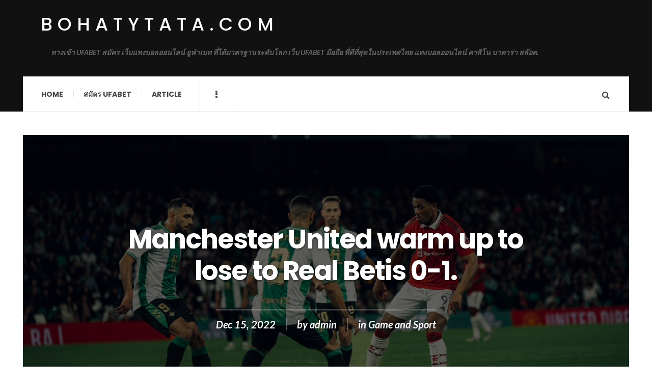

--- FILE ---
content_type: text/html; charset=UTF-8
request_url: https://bohatytata.com/game-and-sport/manchester-united-warm-up-to-lose-to-real-betis-0-1/
body_size: 10305
content:

<!DOCTYPE html>
<html lang="en-US">
<head>
	<meta charset="UTF-8" />
	<meta name="viewport" content="width=device-width, initial-scale=1" />
    <link rel="pingback" href="https://bohatytata.com/xmlrpc.php" />
    <meta name='robots' content='index, follow, max-image-preview:large, max-snippet:-1, max-video-preview:-1' />
	<style>img:is([sizes="auto" i], [sizes^="auto," i]) { contain-intrinsic-size: 3000px 1500px }</style>
	
	<!-- This site is optimized with the Yoast SEO plugin v24.3 - https://yoast.com/wordpress/plugins/seo/ -->
	<title>Manchester United warm up to lose to Real Betis 0-1. - bohatytata.com</title>
	<meta name="description" content="Manchester United warm up during World Cup break as bad as ever When leaving. They lost 0-1 to Real Betis after losing" />
	<link rel="canonical" href="https://bohatytata.com/game-and-sport/manchester-united-warm-up-to-lose-to-real-betis-0-1/" />
	<meta property="og:locale" content="en_US" />
	<meta property="og:type" content="article" />
	<meta property="og:title" content="Manchester United warm up to lose to Real Betis 0-1. - bohatytata.com" />
	<meta property="og:description" content="Manchester United warm up during World Cup break as bad as ever When leaving. They lost 0-1 to Real Betis after losing" />
	<meta property="og:url" content="https://bohatytata.com/game-and-sport/manchester-united-warm-up-to-lose-to-real-betis-0-1/" />
	<meta property="og:site_name" content="bohatytata.com" />
	<meta property="article:published_time" content="2022-12-15T13:44:23+00:00" />
	<meta property="article:modified_time" content="2022-12-29T13:58:16+00:00" />
	<meta property="og:image" content="https://bohatytata.com/wp-content/uploads/2022/12/67.jpeg" />
	<meta property="og:image:width" content="1199" />
	<meta property="og:image:height" content="800" />
	<meta property="og:image:type" content="image/jpeg" />
	<meta name="author" content="admin" />
	<meta name="twitter:card" content="summary_large_image" />
	<meta name="twitter:label1" content="Written by" />
	<meta name="twitter:data1" content="admin" />
	<meta name="twitter:label2" content="Est. reading time" />
	<meta name="twitter:data2" content="3 minutes" />
	<script type="application/ld+json" class="yoast-schema-graph">{"@context":"https://schema.org","@graph":[{"@type":"WebPage","@id":"https://bohatytata.com/game-and-sport/manchester-united-warm-up-to-lose-to-real-betis-0-1/","url":"https://bohatytata.com/game-and-sport/manchester-united-warm-up-to-lose-to-real-betis-0-1/","name":"Manchester United warm up to lose to Real Betis 0-1. - bohatytata.com","isPartOf":{"@id":"https://bohatytata.com/#website"},"primaryImageOfPage":{"@id":"https://bohatytata.com/game-and-sport/manchester-united-warm-up-to-lose-to-real-betis-0-1/#primaryimage"},"image":{"@id":"https://bohatytata.com/game-and-sport/manchester-united-warm-up-to-lose-to-real-betis-0-1/#primaryimage"},"thumbnailUrl":"https://bohatytata.com/wp-content/uploads/2022/12/67.jpeg","datePublished":"2022-12-15T13:44:23+00:00","dateModified":"2022-12-29T13:58:16+00:00","author":{"@id":"https://bohatytata.com/#/schema/person/b45ad021a1f82be66020fd6df3af9af2"},"description":"Manchester United warm up during World Cup break as bad as ever When leaving. They lost 0-1 to Real Betis after losing","breadcrumb":{"@id":"https://bohatytata.com/game-and-sport/manchester-united-warm-up-to-lose-to-real-betis-0-1/#breadcrumb"},"inLanguage":"en-US","potentialAction":[{"@type":"ReadAction","target":["https://bohatytata.com/game-and-sport/manchester-united-warm-up-to-lose-to-real-betis-0-1/"]}]},{"@type":"ImageObject","inLanguage":"en-US","@id":"https://bohatytata.com/game-and-sport/manchester-united-warm-up-to-lose-to-real-betis-0-1/#primaryimage","url":"https://bohatytata.com/wp-content/uploads/2022/12/67.jpeg","contentUrl":"https://bohatytata.com/wp-content/uploads/2022/12/67.jpeg","width":1199,"height":800},{"@type":"BreadcrumbList","@id":"https://bohatytata.com/game-and-sport/manchester-united-warm-up-to-lose-to-real-betis-0-1/#breadcrumb","itemListElement":[{"@type":"ListItem","position":1,"name":"Home","item":"https://bohatytata.com/"},{"@type":"ListItem","position":2,"name":"Manchester United warm up to lose to Real Betis 0-1."}]},{"@type":"WebSite","@id":"https://bohatytata.com/#website","url":"https://bohatytata.com/","name":"bohatytata.com","description":"ทางเข้า UFABET สมัคร เว็บแทงบอลออนไลน์ ยูฟ่าเบท ที่ได้มาตรฐานระดับโลก เว็บ UFABET มือถือ ที่ดีที่สุดในประเทศไทย แทงบอลออนไลน์ คาสิโน บาคาร่า สล๊อต.","potentialAction":[{"@type":"SearchAction","target":{"@type":"EntryPoint","urlTemplate":"https://bohatytata.com/?s={search_term_string}"},"query-input":{"@type":"PropertyValueSpecification","valueRequired":true,"valueName":"search_term_string"}}],"inLanguage":"en-US"},{"@type":"Person","@id":"https://bohatytata.com/#/schema/person/b45ad021a1f82be66020fd6df3af9af2","name":"admin","image":{"@type":"ImageObject","inLanguage":"en-US","@id":"https://bohatytata.com/#/schema/person/image/","url":"https://secure.gravatar.com/avatar/588ba452349e59c61f2a6c1550187d6d42c1928a76d597fc16e3af301756ed3e?s=96&d=mm&r=g","contentUrl":"https://secure.gravatar.com/avatar/588ba452349e59c61f2a6c1550187d6d42c1928a76d597fc16e3af301756ed3e?s=96&d=mm&r=g","caption":"admin"},"sameAs":["https://bohatytata.com"],"url":"https://bohatytata.com/author/admin/"}]}</script>
	<!-- / Yoast SEO plugin. -->


<link rel='dns-prefetch' href='//fonts.googleapis.com' />
<link rel="alternate" type="application/rss+xml" title="bohatytata.com &raquo; Feed" href="https://bohatytata.com/feed/" />
<link rel="alternate" type="application/rss+xml" title="bohatytata.com &raquo; Comments Feed" href="https://bohatytata.com/comments/feed/" />
<link rel="alternate" type="application/rss+xml" title="bohatytata.com &raquo; Manchester United warm up to lose to Real Betis 0-1. Comments Feed" href="https://bohatytata.com/game-and-sport/manchester-united-warm-up-to-lose-to-real-betis-0-1/feed/" />
<script type="text/javascript">
/* <![CDATA[ */
window._wpemojiSettings = {"baseUrl":"https:\/\/s.w.org\/images\/core\/emoji\/16.0.1\/72x72\/","ext":".png","svgUrl":"https:\/\/s.w.org\/images\/core\/emoji\/16.0.1\/svg\/","svgExt":".svg","source":{"concatemoji":"https:\/\/bohatytata.com\/wp-includes\/js\/wp-emoji-release.min.js?ver=6.8.3"}};
/*! This file is auto-generated */
!function(s,n){var o,i,e;function c(e){try{var t={supportTests:e,timestamp:(new Date).valueOf()};sessionStorage.setItem(o,JSON.stringify(t))}catch(e){}}function p(e,t,n){e.clearRect(0,0,e.canvas.width,e.canvas.height),e.fillText(t,0,0);var t=new Uint32Array(e.getImageData(0,0,e.canvas.width,e.canvas.height).data),a=(e.clearRect(0,0,e.canvas.width,e.canvas.height),e.fillText(n,0,0),new Uint32Array(e.getImageData(0,0,e.canvas.width,e.canvas.height).data));return t.every(function(e,t){return e===a[t]})}function u(e,t){e.clearRect(0,0,e.canvas.width,e.canvas.height),e.fillText(t,0,0);for(var n=e.getImageData(16,16,1,1),a=0;a<n.data.length;a++)if(0!==n.data[a])return!1;return!0}function f(e,t,n,a){switch(t){case"flag":return n(e,"\ud83c\udff3\ufe0f\u200d\u26a7\ufe0f","\ud83c\udff3\ufe0f\u200b\u26a7\ufe0f")?!1:!n(e,"\ud83c\udde8\ud83c\uddf6","\ud83c\udde8\u200b\ud83c\uddf6")&&!n(e,"\ud83c\udff4\udb40\udc67\udb40\udc62\udb40\udc65\udb40\udc6e\udb40\udc67\udb40\udc7f","\ud83c\udff4\u200b\udb40\udc67\u200b\udb40\udc62\u200b\udb40\udc65\u200b\udb40\udc6e\u200b\udb40\udc67\u200b\udb40\udc7f");case"emoji":return!a(e,"\ud83e\udedf")}return!1}function g(e,t,n,a){var r="undefined"!=typeof WorkerGlobalScope&&self instanceof WorkerGlobalScope?new OffscreenCanvas(300,150):s.createElement("canvas"),o=r.getContext("2d",{willReadFrequently:!0}),i=(o.textBaseline="top",o.font="600 32px Arial",{});return e.forEach(function(e){i[e]=t(o,e,n,a)}),i}function t(e){var t=s.createElement("script");t.src=e,t.defer=!0,s.head.appendChild(t)}"undefined"!=typeof Promise&&(o="wpEmojiSettingsSupports",i=["flag","emoji"],n.supports={everything:!0,everythingExceptFlag:!0},e=new Promise(function(e){s.addEventListener("DOMContentLoaded",e,{once:!0})}),new Promise(function(t){var n=function(){try{var e=JSON.parse(sessionStorage.getItem(o));if("object"==typeof e&&"number"==typeof e.timestamp&&(new Date).valueOf()<e.timestamp+604800&&"object"==typeof e.supportTests)return e.supportTests}catch(e){}return null}();if(!n){if("undefined"!=typeof Worker&&"undefined"!=typeof OffscreenCanvas&&"undefined"!=typeof URL&&URL.createObjectURL&&"undefined"!=typeof Blob)try{var e="postMessage("+g.toString()+"("+[JSON.stringify(i),f.toString(),p.toString(),u.toString()].join(",")+"));",a=new Blob([e],{type:"text/javascript"}),r=new Worker(URL.createObjectURL(a),{name:"wpTestEmojiSupports"});return void(r.onmessage=function(e){c(n=e.data),r.terminate(),t(n)})}catch(e){}c(n=g(i,f,p,u))}t(n)}).then(function(e){for(var t in e)n.supports[t]=e[t],n.supports.everything=n.supports.everything&&n.supports[t],"flag"!==t&&(n.supports.everythingExceptFlag=n.supports.everythingExceptFlag&&n.supports[t]);n.supports.everythingExceptFlag=n.supports.everythingExceptFlag&&!n.supports.flag,n.DOMReady=!1,n.readyCallback=function(){n.DOMReady=!0}}).then(function(){return e}).then(function(){var e;n.supports.everything||(n.readyCallback(),(e=n.source||{}).concatemoji?t(e.concatemoji):e.wpemoji&&e.twemoji&&(t(e.twemoji),t(e.wpemoji)))}))}((window,document),window._wpemojiSettings);
/* ]]> */
</script>
<style id='wp-emoji-styles-inline-css' type='text/css'>

	img.wp-smiley, img.emoji {
		display: inline !important;
		border: none !important;
		box-shadow: none !important;
		height: 1em !important;
		width: 1em !important;
		margin: 0 0.07em !important;
		vertical-align: -0.1em !important;
		background: none !important;
		padding: 0 !important;
	}
</style>
<link rel='stylesheet' id='wp-block-library-css' href='https://bohatytata.com/wp-includes/css/dist/block-library/style.min.css?ver=6.8.3' type='text/css' media='all' />
<style id='classic-theme-styles-inline-css' type='text/css'>
/*! This file is auto-generated */
.wp-block-button__link{color:#fff;background-color:#32373c;border-radius:9999px;box-shadow:none;text-decoration:none;padding:calc(.667em + 2px) calc(1.333em + 2px);font-size:1.125em}.wp-block-file__button{background:#32373c;color:#fff;text-decoration:none}
</style>
<style id='global-styles-inline-css' type='text/css'>
:root{--wp--preset--aspect-ratio--square: 1;--wp--preset--aspect-ratio--4-3: 4/3;--wp--preset--aspect-ratio--3-4: 3/4;--wp--preset--aspect-ratio--3-2: 3/2;--wp--preset--aspect-ratio--2-3: 2/3;--wp--preset--aspect-ratio--16-9: 16/9;--wp--preset--aspect-ratio--9-16: 9/16;--wp--preset--color--black: #000000;--wp--preset--color--cyan-bluish-gray: #abb8c3;--wp--preset--color--white: #ffffff;--wp--preset--color--pale-pink: #f78da7;--wp--preset--color--vivid-red: #cf2e2e;--wp--preset--color--luminous-vivid-orange: #ff6900;--wp--preset--color--luminous-vivid-amber: #fcb900;--wp--preset--color--light-green-cyan: #7bdcb5;--wp--preset--color--vivid-green-cyan: #00d084;--wp--preset--color--pale-cyan-blue: #8ed1fc;--wp--preset--color--vivid-cyan-blue: #0693e3;--wp--preset--color--vivid-purple: #9b51e0;--wp--preset--gradient--vivid-cyan-blue-to-vivid-purple: linear-gradient(135deg,rgba(6,147,227,1) 0%,rgb(155,81,224) 100%);--wp--preset--gradient--light-green-cyan-to-vivid-green-cyan: linear-gradient(135deg,rgb(122,220,180) 0%,rgb(0,208,130) 100%);--wp--preset--gradient--luminous-vivid-amber-to-luminous-vivid-orange: linear-gradient(135deg,rgba(252,185,0,1) 0%,rgba(255,105,0,1) 100%);--wp--preset--gradient--luminous-vivid-orange-to-vivid-red: linear-gradient(135deg,rgba(255,105,0,1) 0%,rgb(207,46,46) 100%);--wp--preset--gradient--very-light-gray-to-cyan-bluish-gray: linear-gradient(135deg,rgb(238,238,238) 0%,rgb(169,184,195) 100%);--wp--preset--gradient--cool-to-warm-spectrum: linear-gradient(135deg,rgb(74,234,220) 0%,rgb(151,120,209) 20%,rgb(207,42,186) 40%,rgb(238,44,130) 60%,rgb(251,105,98) 80%,rgb(254,248,76) 100%);--wp--preset--gradient--blush-light-purple: linear-gradient(135deg,rgb(255,206,236) 0%,rgb(152,150,240) 100%);--wp--preset--gradient--blush-bordeaux: linear-gradient(135deg,rgb(254,205,165) 0%,rgb(254,45,45) 50%,rgb(107,0,62) 100%);--wp--preset--gradient--luminous-dusk: linear-gradient(135deg,rgb(255,203,112) 0%,rgb(199,81,192) 50%,rgb(65,88,208) 100%);--wp--preset--gradient--pale-ocean: linear-gradient(135deg,rgb(255,245,203) 0%,rgb(182,227,212) 50%,rgb(51,167,181) 100%);--wp--preset--gradient--electric-grass: linear-gradient(135deg,rgb(202,248,128) 0%,rgb(113,206,126) 100%);--wp--preset--gradient--midnight: linear-gradient(135deg,rgb(2,3,129) 0%,rgb(40,116,252) 100%);--wp--preset--font-size--small: 13px;--wp--preset--font-size--medium: 20px;--wp--preset--font-size--large: 36px;--wp--preset--font-size--x-large: 42px;--wp--preset--spacing--20: 0.44rem;--wp--preset--spacing--30: 0.67rem;--wp--preset--spacing--40: 1rem;--wp--preset--spacing--50: 1.5rem;--wp--preset--spacing--60: 2.25rem;--wp--preset--spacing--70: 3.38rem;--wp--preset--spacing--80: 5.06rem;--wp--preset--shadow--natural: 6px 6px 9px rgba(0, 0, 0, 0.2);--wp--preset--shadow--deep: 12px 12px 50px rgba(0, 0, 0, 0.4);--wp--preset--shadow--sharp: 6px 6px 0px rgba(0, 0, 0, 0.2);--wp--preset--shadow--outlined: 6px 6px 0px -3px rgba(255, 255, 255, 1), 6px 6px rgba(0, 0, 0, 1);--wp--preset--shadow--crisp: 6px 6px 0px rgba(0, 0, 0, 1);}:where(.is-layout-flex){gap: 0.5em;}:where(.is-layout-grid){gap: 0.5em;}body .is-layout-flex{display: flex;}.is-layout-flex{flex-wrap: wrap;align-items: center;}.is-layout-flex > :is(*, div){margin: 0;}body .is-layout-grid{display: grid;}.is-layout-grid > :is(*, div){margin: 0;}:where(.wp-block-columns.is-layout-flex){gap: 2em;}:where(.wp-block-columns.is-layout-grid){gap: 2em;}:where(.wp-block-post-template.is-layout-flex){gap: 1.25em;}:where(.wp-block-post-template.is-layout-grid){gap: 1.25em;}.has-black-color{color: var(--wp--preset--color--black) !important;}.has-cyan-bluish-gray-color{color: var(--wp--preset--color--cyan-bluish-gray) !important;}.has-white-color{color: var(--wp--preset--color--white) !important;}.has-pale-pink-color{color: var(--wp--preset--color--pale-pink) !important;}.has-vivid-red-color{color: var(--wp--preset--color--vivid-red) !important;}.has-luminous-vivid-orange-color{color: var(--wp--preset--color--luminous-vivid-orange) !important;}.has-luminous-vivid-amber-color{color: var(--wp--preset--color--luminous-vivid-amber) !important;}.has-light-green-cyan-color{color: var(--wp--preset--color--light-green-cyan) !important;}.has-vivid-green-cyan-color{color: var(--wp--preset--color--vivid-green-cyan) !important;}.has-pale-cyan-blue-color{color: var(--wp--preset--color--pale-cyan-blue) !important;}.has-vivid-cyan-blue-color{color: var(--wp--preset--color--vivid-cyan-blue) !important;}.has-vivid-purple-color{color: var(--wp--preset--color--vivid-purple) !important;}.has-black-background-color{background-color: var(--wp--preset--color--black) !important;}.has-cyan-bluish-gray-background-color{background-color: var(--wp--preset--color--cyan-bluish-gray) !important;}.has-white-background-color{background-color: var(--wp--preset--color--white) !important;}.has-pale-pink-background-color{background-color: var(--wp--preset--color--pale-pink) !important;}.has-vivid-red-background-color{background-color: var(--wp--preset--color--vivid-red) !important;}.has-luminous-vivid-orange-background-color{background-color: var(--wp--preset--color--luminous-vivid-orange) !important;}.has-luminous-vivid-amber-background-color{background-color: var(--wp--preset--color--luminous-vivid-amber) !important;}.has-light-green-cyan-background-color{background-color: var(--wp--preset--color--light-green-cyan) !important;}.has-vivid-green-cyan-background-color{background-color: var(--wp--preset--color--vivid-green-cyan) !important;}.has-pale-cyan-blue-background-color{background-color: var(--wp--preset--color--pale-cyan-blue) !important;}.has-vivid-cyan-blue-background-color{background-color: var(--wp--preset--color--vivid-cyan-blue) !important;}.has-vivid-purple-background-color{background-color: var(--wp--preset--color--vivid-purple) !important;}.has-black-border-color{border-color: var(--wp--preset--color--black) !important;}.has-cyan-bluish-gray-border-color{border-color: var(--wp--preset--color--cyan-bluish-gray) !important;}.has-white-border-color{border-color: var(--wp--preset--color--white) !important;}.has-pale-pink-border-color{border-color: var(--wp--preset--color--pale-pink) !important;}.has-vivid-red-border-color{border-color: var(--wp--preset--color--vivid-red) !important;}.has-luminous-vivid-orange-border-color{border-color: var(--wp--preset--color--luminous-vivid-orange) !important;}.has-luminous-vivid-amber-border-color{border-color: var(--wp--preset--color--luminous-vivid-amber) !important;}.has-light-green-cyan-border-color{border-color: var(--wp--preset--color--light-green-cyan) !important;}.has-vivid-green-cyan-border-color{border-color: var(--wp--preset--color--vivid-green-cyan) !important;}.has-pale-cyan-blue-border-color{border-color: var(--wp--preset--color--pale-cyan-blue) !important;}.has-vivid-cyan-blue-border-color{border-color: var(--wp--preset--color--vivid-cyan-blue) !important;}.has-vivid-purple-border-color{border-color: var(--wp--preset--color--vivid-purple) !important;}.has-vivid-cyan-blue-to-vivid-purple-gradient-background{background: var(--wp--preset--gradient--vivid-cyan-blue-to-vivid-purple) !important;}.has-light-green-cyan-to-vivid-green-cyan-gradient-background{background: var(--wp--preset--gradient--light-green-cyan-to-vivid-green-cyan) !important;}.has-luminous-vivid-amber-to-luminous-vivid-orange-gradient-background{background: var(--wp--preset--gradient--luminous-vivid-amber-to-luminous-vivid-orange) !important;}.has-luminous-vivid-orange-to-vivid-red-gradient-background{background: var(--wp--preset--gradient--luminous-vivid-orange-to-vivid-red) !important;}.has-very-light-gray-to-cyan-bluish-gray-gradient-background{background: var(--wp--preset--gradient--very-light-gray-to-cyan-bluish-gray) !important;}.has-cool-to-warm-spectrum-gradient-background{background: var(--wp--preset--gradient--cool-to-warm-spectrum) !important;}.has-blush-light-purple-gradient-background{background: var(--wp--preset--gradient--blush-light-purple) !important;}.has-blush-bordeaux-gradient-background{background: var(--wp--preset--gradient--blush-bordeaux) !important;}.has-luminous-dusk-gradient-background{background: var(--wp--preset--gradient--luminous-dusk) !important;}.has-pale-ocean-gradient-background{background: var(--wp--preset--gradient--pale-ocean) !important;}.has-electric-grass-gradient-background{background: var(--wp--preset--gradient--electric-grass) !important;}.has-midnight-gradient-background{background: var(--wp--preset--gradient--midnight) !important;}.has-small-font-size{font-size: var(--wp--preset--font-size--small) !important;}.has-medium-font-size{font-size: var(--wp--preset--font-size--medium) !important;}.has-large-font-size{font-size: var(--wp--preset--font-size--large) !important;}.has-x-large-font-size{font-size: var(--wp--preset--font-size--x-large) !important;}
:where(.wp-block-post-template.is-layout-flex){gap: 1.25em;}:where(.wp-block-post-template.is-layout-grid){gap: 1.25em;}
:where(.wp-block-columns.is-layout-flex){gap: 2em;}:where(.wp-block-columns.is-layout-grid){gap: 2em;}
:root :where(.wp-block-pullquote){font-size: 1.5em;line-height: 1.6;}
</style>
<link rel='stylesheet' id='ac_style-css' href='https://bohatytata.com/wp-content/themes/justwrite/style.css?ver=2.0.3.6' type='text/css' media='all' />
<link rel='stylesheet' id='ac_icons-css' href='https://bohatytata.com/wp-content/themes/justwrite/assets/icons/css/font-awesome.min.css?ver=4.7.0' type='text/css' media='all' />
<link rel='stylesheet' id='ac_webfonts_style5-css' href='//fonts.googleapis.com/css?family=Poppins%3A400%2C500%2C700%7CLato%3A400%2C700%2C900%2C400italic%2C700italic' type='text/css' media='all' />
<link rel='stylesheet' id='ac_webfonts_selected-style5-css' href='https://bohatytata.com/wp-content/themes/justwrite/assets/css/font-style5.css' type='text/css' media='all' />
<script type="text/javascript" src="https://bohatytata.com/wp-includes/js/jquery/jquery.min.js?ver=3.7.1" id="jquery-core-js"></script>
<script type="text/javascript" src="https://bohatytata.com/wp-includes/js/jquery/jquery-migrate.min.js?ver=3.4.1" id="jquery-migrate-js"></script>
<script type="text/javascript" src="https://bohatytata.com/wp-content/themes/justwrite/assets/js/html5.js?ver=3.7.0" id="ac_js_html5-js"></script>
<link rel="EditURI" type="application/rsd+xml" title="RSD" href="https://bohatytata.com/xmlrpc.php?rsd" />
<meta name="generator" content="WordPress 6.8.3" />
<link rel='shortlink' href='https://bohatytata.com/?p=267' />
<link rel="alternate" title="oEmbed (JSON)" type="application/json+oembed" href="https://bohatytata.com/wp-json/oembed/1.0/embed?url=https%3A%2F%2Fbohatytata.com%2Fgame-and-sport%2Fmanchester-united-warm-up-to-lose-to-real-betis-0-1%2F" />
<link rel="alternate" title="oEmbed (XML)" type="text/xml+oembed" href="https://bohatytata.com/wp-json/oembed/1.0/embed?url=https%3A%2F%2Fbohatytata.com%2Fgame-and-sport%2Fmanchester-united-warm-up-to-lose-to-real-betis-0-1%2F&#038;format=xml" />
      <!-- Customizer - Saved Styles-->
      <style type="text/css">
						
			</style><!-- END Customizer - Saved Styles -->
	</head>

<body class="wp-singular post-template-default single single-post postid-267 single-format-standard wp-theme-justwrite">

<header id="main-header" class="header-wrap">

<div class="wrap">

	<div class="top logo-text clearfix">
    
    	<div class="logo logo-text">
        	<a href="https://bohatytata.com" title="bohatytata.com" class="logo-contents logo-text">bohatytata.com</a>
                        <h2 class="description">ทางเข้า UFABET สมัคร เว็บแทงบอลออนไลน์ ยูฟ่าเบท ที่ได้มาตรฐานระดับโลก เว็บ UFABET มือถือ ที่ดีที่สุดในประเทศไทย แทงบอลออนไลน์ คาสิโน บาคาร่า สล๊อต.</h2>
                    </div><!-- END .logo -->
        
                
    </div><!-- END .top -->
    
    
    <nav class="menu-wrap" role="navigation">
		<ul class="menu-main mobile-menu superfish"><li id="menu-item-11" class="menu-item menu-item-type-custom menu-item-object-custom menu-item-home menu-item-11"><a href="https://bohatytata.com">Home</a></li>
<li id="menu-item-12" class="menu-item menu-item-type-custom menu-item-object-custom menu-item-12"><a href="https://ufabet999.com">สมัคร ufabet</a></li>
<li id="menu-item-14" class="menu-item menu-item-type-taxonomy menu-item-object-category menu-item-14"><a href="https://bohatytata.com/category/article/">Article</a></li>
</ul>        
        <a href="#" class="mobile-menu-button"><i class="fa fa-navicon"></i> </a>
                        <a href="#" class="browse-more" id="browse-more"><i class="fa fa-ellipsis-v"></i> </a>
                        <a href="#" class="search-button"><i class="fa fa-search"></i> </a>
        <ul class="header-social-icons clearfix"><li><a href="https://bohatytata.com/feed/" class="social-btn right rss"><i class="fa fa-rss"></i> </a></li></ul><!-- END .header-social-icons -->        
        
        
        <div class="search-wrap nobs">
        	<form role="search" id="header-search" method="get" class="search-form" action="https://bohatytata.com/">
            	<input type="submit" class="search-submit" value="Search" />
            	<div class="field-wrap">
					<input type="search" class="search-field" placeholder="type your keywords ..." value="" name="s" title="Search for:" />
				</div>
			</form>
        </div><!-- END .search-wrap -->
        
    </nav><!-- END .menu-wrap -->
    
        
</div><!-- END .wrap -->
</header><!-- END .header-wrap -->


<div class="wrap" id="content-wrap">

<section class="post-layout-cover container builder" style="background-image: url(https://bohatytata.com/wp-content/uploads/2022/12/67.jpeg);">
	<div class="pl-overlay" style="background-color: rgba(0,0,0,0.6)">
    	
        <div class="pl-info">
        	<h1 class="title">Manchester United warm up to lose to Real Betis 0-1.</h1>        <header class="details clearfix">
        	        	<time class="detail left index-post-date" datetime="2022-12-15">Dec 15, 2022</time>			<span class="detail left index-post-author"><em>by</em> <a href="https://bohatytata.com/author/admin/">admin</a></span>			<span class="detail left index-post-category"><em>in</em> <a href="https://bohatytata.com/category/game-and-sport/" title="View all posts in Game and Sport" >Game and Sport</a> </span>                    </header><!-- END .details -->
                </div>
        
    </div>
</section>
<section class="container main-section clearfix">
	
    
<section class="mini-sidebar">
		<header class="browse-by-wrap clearfix">
    	<h2 class="browse-by-title">Browse By</h2>
        <a href="#" class="close-browse-by"><i class="fa fa-times"></i></a>
    </header><!-- END .browse-by -->
    
        
             
	<aside class="side-box">
		<h3 class="sidebar-heading">Archives</h3>
		<nav class="sb-content clearfix">
			<ul class="normal-list">
					<li><a href='https://bohatytata.com/2025/10/'>October 2025</a></li>
	<li><a href='https://bohatytata.com/2025/06/'>June 2025</a></li>
	<li><a href='https://bohatytata.com/2025/04/'>April 2025</a></li>
	<li><a href='https://bohatytata.com/2025/02/'>February 2025</a></li>
	<li><a href='https://bohatytata.com/2024/09/'>September 2024</a></li>
	<li><a href='https://bohatytata.com/2024/07/'>July 2024</a></li>
	<li><a href='https://bohatytata.com/2024/05/'>May 2024</a></li>
	<li><a href='https://bohatytata.com/2024/03/'>March 2024</a></li>
	<li><a href='https://bohatytata.com/2023/12/'>December 2023</a></li>
	<li><a href='https://bohatytata.com/2023/09/'>September 2023</a></li>
	<li><a href='https://bohatytata.com/2023/06/'>June 2023</a></li>
	<li><a href='https://bohatytata.com/2022/12/'>December 2022</a></li>
			</ul>
		</nav><!-- END .sb-content -->
	</aside><!-- END .sidebox -->
    
    <div class="side-box larger">
    		<h3 class="sidebar-heading">Calendar</h3>
            <div class="sb-content clearfix">
            	<table id="wp-calendar" class="wp-calendar-table">
	<caption>November 2025</caption>
	<thead>
	<tr>
		<th scope="col" aria-label="Monday">M</th>
		<th scope="col" aria-label="Tuesday">T</th>
		<th scope="col" aria-label="Wednesday">W</th>
		<th scope="col" aria-label="Thursday">T</th>
		<th scope="col" aria-label="Friday">F</th>
		<th scope="col" aria-label="Saturday">S</th>
		<th scope="col" aria-label="Sunday">S</th>
	</tr>
	</thead>
	<tbody>
	<tr>
		<td colspan="5" class="pad">&nbsp;</td><td>1</td><td>2</td>
	</tr>
	<tr>
		<td>3</td><td>4</td><td>5</td><td>6</td><td>7</td><td>8</td><td>9</td>
	</tr>
	<tr>
		<td>10</td><td>11</td><td>12</td><td>13</td><td>14</td><td>15</td><td>16</td>
	</tr>
	<tr>
		<td>17</td><td id="today">18</td><td>19</td><td>20</td><td>21</td><td>22</td><td>23</td>
	</tr>
	<tr>
		<td>24</td><td>25</td><td>26</td><td>27</td><td>28</td><td>29</td><td>30</td>
	</tr>
	</tbody>
	</table><nav aria-label="Previous and next months" class="wp-calendar-nav">
		<span class="wp-calendar-nav-prev"><a href="https://bohatytata.com/2025/10/">&laquo; Oct</a></span>
		<span class="pad">&nbsp;</span>
		<span class="wp-calendar-nav-next">&nbsp;</span>
	</nav>		</div><!-- END .sb-content -->
	</div><!-- END .sidebox -->
    
    <div class="wrap-over-1600">
    	<!-- 
        	 If you want to add something in this sidebar please place your code bellow. 
        	 It will show up only when your screen resolution is above 1600 pixels.	
		-->
		
                
    </div><!-- END .wrap-over-1600 -->
    </section><!-- END .mini-sidebar -->

<div class="mini-sidebar-bg"></div>
    
    <div class="wrap-template-1 clearfix">
    
    <section class="content-wrap clearfix" role="main">
    	    	<section class="posts-wrap single-style-template-1 clearfix">
        
        
<article id="post-267" class="single-template-1 clearfix post-267 post type-post status-publish format-standard has-post-thumbnail hentry category-game-and-sport tag-arsenal tag-aston-villa tag-barcelona tag-chelsea tag-crystal-palace tag-football tag-inter-milan tag-juventus tag-liverpool tag-manchester-united tag-premier-league tag-psg tag-sportnews tag-sportonline tag-spurs tag-ufabet tag-west-ham">
	<div class="post-content">
    	        
		<div class="single-content sg-cover">
			
<p><a href="https://inorintheway.com/tag/manchester-united/">Manchester United</a> warm up during World Cup break as bad as ever When leaving. They lost 0-1 to <a href="https://bohatytata.com/">Real Betis</a> after losing 2-4 to Cadiz earlier.<strong><br>Real Betis (Spain) 1 &#8211; Manchester United (England) 0</strong></p>



<p><strong>Stadium:</strong>&nbsp;Estadio Benito Villamarin</p>



<p>In the early game, both teams still couldn&#8217;t find many opportunities to do so. In the 14th minute Scott McTominay tried to look far. But the ball went over the crossbar.</p>



<p>The Red Devils were forced to make an early change in the 19th minute. When injured young defender Teden Mengi could not continue and Reese Bennett came on instead <a href="https://rozakoza.com/game-and-sport/calvin-phillips-is-happy-to-return-to-the-field-after-months/">UFABET</a></p>



<p>The game is still quite uncomfortable. In the 32nd minute, Sergio Canales nailed the heel for Nabil Fekir to run and shoot more than 30 yards with his left foot. But the ball ricocheted the red devil defensive line after.</p>



<figure class="wp-block-image size-large"><img fetchpriority="high" decoding="async" width="1024" height="683" src="https://bohatytata.com/wp-content/uploads/2022/12/67-1024x683.jpeg" alt="" class="wp-image-269" srcset="https://bohatytata.com/wp-content/uploads/2022/12/67-1024x683.jpeg 1024w, https://bohatytata.com/wp-content/uploads/2022/12/67-300x200.jpeg 300w, https://bohatytata.com/wp-content/uploads/2022/12/67-768x512.jpeg 768w, https://bohatytata.com/wp-content/uploads/2022/12/67-600x400.jpeg 600w, https://bohatytata.com/wp-content/uploads/2022/12/67-210x140.jpeg 210w, https://bohatytata.com/wp-content/uploads/2022/12/67.jpeg 1199w" sizes="(max-width: 1024px) 100vw, 1024px" /></figure>



<p>Two minutes later, the home team had another chance to win another lead, Luiz Felipe made a bounce for Borja Iglesias to shoot from the right 18 yards, but the ball went over the crossbar a little.</p>



<p>United had a real chance in the 43rd minute when Anthony Martial turned a right-footed shot in front of the penalty area.&nbsp;The ball flew over the pole just a bit.</p>



<p>At half-time, Real Betis is still 0-0 against Manchester United.</p>



<h2 class="wp-block-heading">In the second half, just in the 49th minute.</h2>



<p> Betis came out to lead 1-0 from the moment when Iglesias hit the right side of the penalty area for Nabil Fekir to intervene and shoot with his left foot and pass the ball through his hands. Tom Heaton, the reserve goalkeeper, hits the far post.</p>



<p>The home team played significantly better, almost added in the 65th minute when Willian Jose cut in after the defensive line of the visiting team, allowing Juan Miranda to slip into the penalty area on the left side to shoot immediately, but this time Heaton can be saved</p>



<p>Manchester United, who have changed many players and have a chance to return as well, Victor Lindelof throws the ball to Chola Shoretire to shoot with the left but does not pass the goalkeeper&#8217;s hands.</p>



<p>In the 71st minute, Betis was too far away, Rodri opened a corner kick on the right side for Willian Jose to head the first post into the goal, but Heaton still flew and brushed it off.</p>



<p>5 minutes later. the Red Devils invaded, Shoretire, found a square. Threw it in the corner of the penalty area on the left to the far post. But Aaron Wan-Bissaka, who put his foot to shoot a volley returned a full kite.</p>



<p>At the end of the day, both teams had almost no chance to score a goal. And the game ended with Real Betis beating Manchester United 1-0.</p>
<div class="post-tags-wrap clearfix"><strong>Tagged with:</strong> <span><a href="https://bohatytata.com/tag/arsenal/" rel="tag">Arsenal</a></span>, <span><a href="https://bohatytata.com/tag/aston-villa/" rel="tag">Aston Villa</a></span>, <span><a href="https://bohatytata.com/tag/barcelona/" rel="tag">Barcelona</a></span>, <span><a href="https://bohatytata.com/tag/chelsea/" rel="tag">Chelsea</a></span>, <span><a href="https://bohatytata.com/tag/crystal-palace/" rel="tag">Crystal Palace</a></span>, <span><a href="https://bohatytata.com/tag/football/" rel="tag">football</a></span>, <span><a href="https://bohatytata.com/tag/inter-milan/" rel="tag">Inter Milan</a></span>, <span><a href="https://bohatytata.com/tag/juventus/" rel="tag">Juventus</a></span>, <span><a href="https://bohatytata.com/tag/liverpool/" rel="tag">Liverpool</a></span>, <span><a href="https://bohatytata.com/tag/manchester-united/" rel="tag">Manchester United</a></span>, <span><a href="https://bohatytata.com/tag/premier-league/" rel="tag">Premier League</a></span>, <span><a href="https://bohatytata.com/tag/psg/" rel="tag">PSG</a></span>, <span><a href="https://bohatytata.com/tag/sportnews/" rel="tag">sportnews</a></span>, <span><a href="https://bohatytata.com/tag/sportonline/" rel="tag">sportonline</a></span>, <span><a href="https://bohatytata.com/tag/spurs/" rel="tag">Spurs</a></span>, <span><a href="https://bohatytata.com/tag/ufabet/" rel="tag">UFABET</a></span>, <span><a href="https://bohatytata.com/tag/west-ham/" rel="tag">West Ham</a></span></div>		</div><!-- END .single-content -->
	</div><!-- END .post-content -->
</article><!-- END #post-267 .post-template-1 -->
        
        </section><!-- END .posts-wrap -->
                
        <section class="about-share clearfix">
        
        	<div class="as-wrap clearfix">
            	
                <aside class="share-pagination about-disabled clearfix">
                    
                    <div class="post-navigation clearfix"><a href="https://bohatytata.com/game-and-sport/ferran-torres-posts-a-message-of-thanks-to-enrique/" class="prev-post" title="Previous Post"><i class="fa fa-angle-left"></i> </a><a href="https://bohatytata.com/game-and-sport/morocco-is-not-the-best-without-romain-syiss-going-through-the-playoffs-in-world-cup/" class="next-post" title="Next Post"><i class="fa fa-angle-right"></i> </a></div>                    
                    <div class="clear-border"></div>
                </aside><!-- END .share-pagination -->
                
               	                
            </div><!-- END .as-wrap -->
        
        </section><!-- END .about-share -->
                
                
    </section><!-- END .content-wrap -->
    
    
<section class="sidebar posts-sidebar clearfix"> 
	<aside id="block-5" class="side-box clearfix widget widget_block"><div class="sb-content clearfix"><div class="wp-block-group"><div class="wp-block-group__inner-container is-layout-flow wp-block-group-is-layout-flow"><h2 class="wp-block-heading">Archives</h2><ul class="wp-block-archives-list wp-block-archives">	<li><a href='https://bohatytata.com/2025/10/'>October 2025</a></li>
	<li><a href='https://bohatytata.com/2025/06/'>June 2025</a></li>
	<li><a href='https://bohatytata.com/2025/04/'>April 2025</a></li>
	<li><a href='https://bohatytata.com/2025/02/'>February 2025</a></li>
	<li><a href='https://bohatytata.com/2024/09/'>September 2024</a></li>
	<li><a href='https://bohatytata.com/2024/07/'>July 2024</a></li>
	<li><a href='https://bohatytata.com/2024/05/'>May 2024</a></li>
	<li><a href='https://bohatytata.com/2024/03/'>March 2024</a></li>
	<li><a href='https://bohatytata.com/2023/12/'>December 2023</a></li>
	<li><a href='https://bohatytata.com/2023/09/'>September 2023</a></li>
	<li><a href='https://bohatytata.com/2023/06/'>June 2023</a></li>
	<li><a href='https://bohatytata.com/2022/12/'>December 2022</a></li>
</ul></div></div></div></aside><!-- END .sidebox .widget --><aside id="block-6" class="side-box clearfix widget widget_block"><div class="sb-content clearfix"><div class="wp-block-group"><div class="wp-block-group__inner-container is-layout-flow wp-block-group-is-layout-flow"><h2 class="wp-block-heading">Categories</h2><ul class="wp-block-categories-list wp-block-categories">	<li class="cat-item cat-item-1"><a href="https://bohatytata.com/category/article/">Article</a>
</li>
	<li class="cat-item cat-item-89"><a href="https://bohatytata.com/category/beauty-health/">Beauty &amp; Health</a>
</li>
	<li class="cat-item cat-item-372"><a href="https://bohatytata.com/category/beauty-and-health-lifestyle/">Beauty and Health &amp; Lifestyle</a>
</li>
	<li class="cat-item cat-item-65"><a href="https://bohatytata.com/category/game-and-sport/">Game and Sport</a>
</li>
	<li class="cat-item cat-item-269"><a href="https://bohatytata.com/category/sportnews-and-football/">Sportnews and Football</a>
</li>
</ul></div></div></div></aside><!-- END .sidebox .widget --><!-- END Sidebar Widgets -->
</section><!-- END .sidebar -->    
    </div><!-- END .wrap-template-1 -->
    
</section><!-- END .container -->



<footer id="main-footer" class="footer-wrap clearfix">
    <aside class="footer-credits">
        <a href="https://bohatytata.com" title="bohatytata.com" rel="nofollow" class="blog-title">bohatytata.com</a>
        <strong class="copyright">Copyright 2022 UFABET999.COM All rights reserved.</strong>
                                    <span class="theme-author">
                    <li><a href="https://ufabet999.com/" alt="ufabet" target="_blank" >ufabet</a></li><li><a href="https://ufabet999.com/" alt="ยูฟ่าเบท" target="_blank" >ยูฟ่าเบท</a></li><li><a href="https://ufabet999.com/casino" alt="บาคาร่า" target="_blank" >บาคาร่า</a></li><div name="divHrefB" style="height: 0px;width: 0px;overflow:hidden;"><a href="https://ufa8888.com/" alt="ทางเข้า ufabet">ทางเข้า ufabet</a><br>  <a href="https://ufa333.com" alt="UFA333">UFA333</a>     </div>				</span>
                </aside><!-- END .footer-credits -->
    <a href="#" class="back-to-top"><i class="fa fa-angle-up"></i> </a>
</footer><!-- END .footer-wrap -->
</div><!-- END .wrap -->

<script type="speculationrules">
{"prefetch":[{"source":"document","where":{"and":[{"href_matches":"\/*"},{"not":{"href_matches":["\/wp-*.php","\/wp-admin\/*","\/wp-content\/uploads\/*","\/wp-content\/*","\/wp-content\/plugins\/*","\/wp-content\/themes\/justwrite\/*","\/*\\?(.+)"]}},{"not":{"selector_matches":"a[rel~=\"nofollow\"]"}},{"not":{"selector_matches":".no-prefetch, .no-prefetch a"}}]},"eagerness":"conservative"}]}
</script>
<script type="text/javascript" src="https://bohatytata.com/wp-content/themes/justwrite/assets/js/jquery.fitvids.js?ver=1.1" id="ac_js_fitvids-js"></script>
<script type="text/javascript" src="https://bohatytata.com/wp-content/themes/justwrite/assets/js/menu-dropdown.js?ver=1.4.8" id="ac_js_menudropdown-js"></script>
<script type="text/javascript" src="https://bohatytata.com/wp-content/themes/justwrite/assets/js/myscripts.js?ver=1.0.6" id="ac_js_myscripts-js"></script>
<script type="text/javascript" src="https://bohatytata.com/wp-includes/js/comment-reply.min.js?ver=6.8.3" id="comment-reply-js" async="async" data-wp-strategy="async"></script>

</body>
</html>
 

<!-- Page cached by LiteSpeed Cache 6.5.4 on 2025-11-18 01:20:19 -->